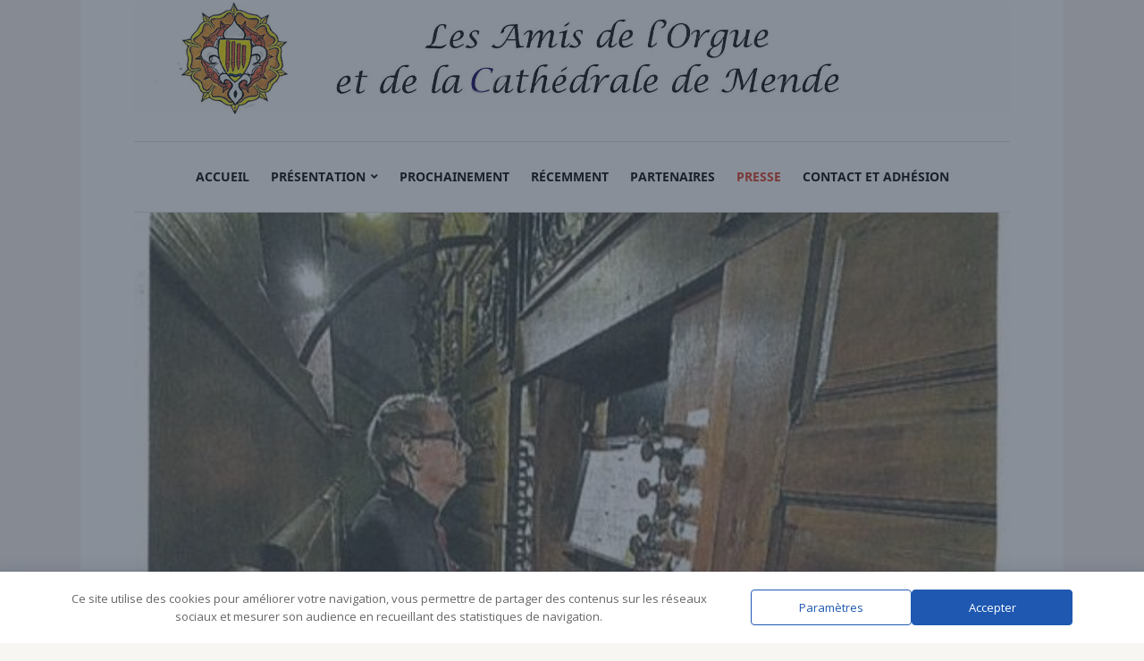

--- FILE ---
content_type: text/css
request_url: https://orgue-mende.fr/wp-content/themes/PatrimoineMende/style.css?ver=6.9
body_size: 454
content:
/*
Theme Name:   PatrimoineMende
Description:  Écrivez ici une brève description de votre thème enfant
Author:       orgue-mende
Author URL:   http://orgue-mende.fr
Template:     endurance
Version:      1.0
License:      GNU General Public License v2 or later
License URI:  http://www.gnu.org/licenses/gpl-2.0.html
Text Domain:  PatrimoineMende
*/

/* Écrivez ici votre propre feuille de style personnelle */

  
 #site-masthead .site-section-wrapper {
  padding-top: 2px;
  padding-bottom: 0px; }
  
  .site-section-wrapper-main {
  padding-top: 0.5rem;
  padding-bottom: 1rem;
  position: relative; }

#ilovewp-hero {
  margin-bottom: 10px;
  position: relative;
 }
 
 #ilovewp-hero .size-thumb-ilovewp-featured,
#ilovewp-hero .size-endurance-thumb-slideshow {
  height: auto;
  width: 100%; 
  }
  
  .page-title {
  color: #df442a;
  font-family: "Montserrat", Arial, sans-serif;
  font-size: 1.75rem;
  font-weight: 700;
  line-height: 1.4em;
  margin-bottom: 0.5rem;
  padding: 0;
  position: relative;
  text-transform: uppercase; }

--- FILE ---
content_type: text/css
request_url: https://orgue-mende.fr/wp-content/themes/PatrimoineMende/style.css?ver=1.0
body_size: 454
content:
/*
Theme Name:   PatrimoineMende
Description:  Écrivez ici une brève description de votre thème enfant
Author:       orgue-mende
Author URL:   http://orgue-mende.fr
Template:     endurance
Version:      1.0
License:      GNU General Public License v2 or later
License URI:  http://www.gnu.org/licenses/gpl-2.0.html
Text Domain:  PatrimoineMende
*/

/* Écrivez ici votre propre feuille de style personnelle */

  
 #site-masthead .site-section-wrapper {
  padding-top: 2px;
  padding-bottom: 0px; }
  
  .site-section-wrapper-main {
  padding-top: 0.5rem;
  padding-bottom: 1rem;
  position: relative; }

#ilovewp-hero {
  margin-bottom: 10px;
  position: relative;
 }
 
 #ilovewp-hero .size-thumb-ilovewp-featured,
#ilovewp-hero .size-endurance-thumb-slideshow {
  height: auto;
  width: 100%; 
  }
  
  .page-title {
  color: #df442a;
  font-family: "Montserrat", Arial, sans-serif;
  font-size: 1.75rem;
  font-weight: 700;
  line-height: 1.4em;
  margin-bottom: 0.5rem;
  padding: 0;
  position: relative;
  text-transform: uppercase; }